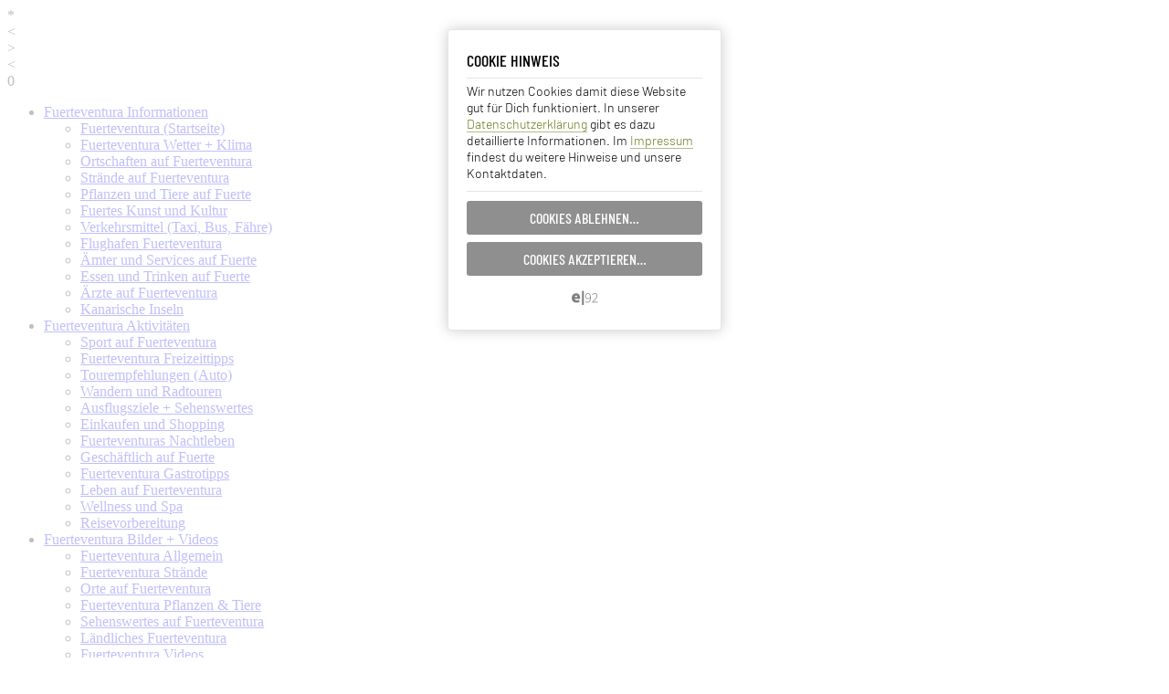

--- FILE ---
content_type: text/html; charset=UTF-8
request_url: https://fuerteinfo.net/fuerteventura/de/fuerteblog-lesen.html?u=1399-teneriffa-tierischer-nachwuchs-im--loro-parque
body_size: 6427
content:


<!DOCTYPE HTML>
<html lang="de">
<head>
<script src="https://fuerteinfo.net/e92.consentor/consentor.loader.js" type="text/javascript"></script>
<link rel="preload" as="script" href="https://fuerteinfo.net/framework.all/all.scripting/jquery.min.js">
<link rel="preload" as="script" href="https://fuerteinfo.net/framework.all/all.scripting/script-o-mat.js">
<link rel="preload" fetchpriority="high" as="image" href="https://fuerteinfo.net/frontend.graphics.main/headBackground--fuerteventura.jpg" type="image/jpeg">

<link rel="preload" fetchpriority="high" as="image" href="https://fuerteinfo.net/frontend.graphics.main/fuerteinfo-body-background.jpg" type="image/jpeg">
	
	<meta http-equiv="content-type" content="text/html;charset=utf-8">
	<meta http-equiv="X-UA-Compatible" content="IE=edge" >
	<title>Fuerteventura Blog › Teneriffa: Tierischer Nachwuchs im  Loro Parque</title>
	<link rel="alternate" hreflang="x-default" href="https://fuerteinfo.net/fuerteventura/de/fuerteblog-lesen.html?u=1399-teneriffa-tierischer-nachwuchs-im--loro-parque">
	
	<link rel="alternate" type="application/rss+xml" href="https://fuerteinfo.net/feed" title="Fuerteventura Blog - fuerteinfo.net RSS-Feed">
	<meta name="Page-topic" 		content="Reise, Travel, Fuerteventura">
	<meta name="revisit-after" 		content="7 days">
	<meta name="expires" 			content="NEVER">
	<meta name="author" 			content="fuerteinfo.net a. robers m. ludwig">
	<meta name="publisher" 			content="fuerteinfo.net a. robers m. ludwig">
	<meta name="copyright" 			content="2003 - 2026 by fuerteinfo.net/a. robers">
	<meta name="keywords" 			content="fuerteventura blog,fuerteventura news,fuerteventura infos, fuerteventura aktuell,fuerteventura reiseinformationen, teneriffa, loro parque, puerto de la cruz, nachwuchs">
	<meta name="description" 		content="Fuerteventura Blog, Artikel (#1399) über Fuerteventura. Thema: Teneriffa: Tierischer Nachwuchs im  Loro Parque">
	<!-- ALL THE SHORTCUT ICON STUFF -->
	<!-- STANDARD -->
	<link rel="shortcut icon" href="https://fuerteinfo.net/favicon.ico" TYPE="image/x-icon">
	<!-- IOS -->
	<link rel="apple-touch-icon" href="https://fuerteinfo.net/frontend.graphics.main/icons/fuerteinfo-logo--128.png">
	<link rel="apple-touch-icon" href="https://fuerteinfo.net/frontend.graphics.main/icons/fuerteinfo-logo--057.png" sizes="57x57">
	<link rel="apple-touch-icon" href="https://fuerteinfo.net/frontend.graphics.main/icons/fuerteinfo-logo--060.png" sizes="60x60">
	<link rel="apple-touch-icon" href="https://fuerteinfo.net/frontend.graphics.main/icons/fuerteinfo-logo--072.png" sizes="72x72">
	<link rel="apple-touch-icon" href="https://fuerteinfo.net/frontend.graphics.main/icons/fuerteinfo-logo--076.png" sizes="76x76">
	<link rel="apple-touch-icon" href="https://fuerteinfo.net/frontend.graphics.main/icons/fuerteinfo-logo--114.png" sizes="114x114">
	<link rel="apple-touch-icon" href="https://fuerteinfo.net/frontend.graphics.main/icons/fuerteinfo-logo--120.png" sizes="120x120">
	<link rel="apple-touch-icon" href="https://fuerteinfo.net/frontend.graphics.main/icons/fuerteinfo-logo--144.png" sizes="144x144">
	<link rel="apple-touch-icon" href="https://fuerteinfo.net/frontend.graphics.main/icons/fuerteinfo-logo--152.png" sizes="152x152">
	<link rel="apple-touch-icon" href="https://fuerteinfo.net/frontend.graphics.main/icons/fuerteinfo-logo--180.png" sizes="180x180">
	<meta name="apple-mobile-web-app-title" content="FUERTEINFO">
	<!-- ANDROID -->
	<link rel="icon" type="image/png" href="https://fuerteinfo.net/frontend.graphics.main/icons/fuerteinfo-logo--016.png" sizes="16x16">
	<link rel="icon" type="image/png" href="https://fuerteinfo.net/frontend.graphics.main/icons/fuerteinfo-logo--032.png" sizes="32x32">
	<link rel="icon" type="image/png" href="https://fuerteinfo.net/frontend.graphics.main/icons/fuerteinfo-logo--096.png" sizes="96x96">
	<link rel="icon" type="image/png" href="https://fuerteinfo.net/frontend.graphics.main/icons/fuerteinfo-logo--160.png" sizes="160x160">
	<link rel="icon" type="image/png" href="https://fuerteinfo.net/frontend.graphics.main/icons/fuerteinfo-logo--192.png" sizes="192x192">
	<link rel="icon" type="image/png" href="https://fuerteinfo.net/frontend.graphics.main/icons/fuerteinfo-logo--196.png" sizes="196x196">
	<meta name="application-name" content="FUERTEINFO">
	<!-- WINDOWS -->
	<meta name="msapplication-TileImage" content="https://fuerteinfo.net/frontend.graphics.main/icons/fuerteinfo-logo--144w.png">
	<meta name="msapplication-TileColor" content="#FFBE00">
	<meta name="msapplication-navbutton-color" content="#FFBE00">
	<meta name="msapplication-tooltip" content="FUERTEINFO">
	<meta name="msapplication-starturl" content="https://fuerteinfo.net/">
	<meta name="msapplication-square70x70logo" content="https://fuerteinfo.net/frontend.graphics.main/icons/fuerteinfo-logo--70.png">
	<meta name="msapplication-square144x144logo" content="https://fuerteinfo.net/frontend.graphics.main/icons/fuerteinfo-logo--144.png">
	<meta name="msapplication-square150x150logo" content="https://fuerteinfo.net/frontend.graphics.main/icons/fuerteinfo-logo--150.png">
	<meta name="msapplication-wide310x150logo" content="https://fuerteinfo.net/frontend.graphics.main/icons/fuerteinfo-logo--310150.png">
	<meta name="msapplication-square310x310logo" content="https://fuerteinfo.net/frontend.graphics.main/icons/fuerteinfo-logo--310.png">
	<!-- END OF BLOCK -->	 
	<meta property="og:url"         content="https://fuerteinfo.net/fuerteventura/de/fuerteblog-lesen.html?u=1399-teneriffa-tierischer-nachwuchs-im--loro-parque">
	<meta property="og:type"        content="website">
	<meta property="og:title"       content="Fuerteventura Blog › Teneriffa: Tierischer Nachwuchs im  Loro Parque">
	<meta property="og:description"	content="Fuerteventura Blog, Artikel (#1399) über Fuerteventura. Thema: Teneriffa: Tierischer Nachwuchs im  Loro Parque">
	<meta property="og:image"       content="https://fuerteinfo.net/frontend.graphics.main/fuerteinfo-logo--300.png">
 
	<meta name="robots" 			content="index, follow">
	<script type="text/javascript" src="https://fuerteinfo.net/framework.all/all.scripting/jquery.min.js"></script>
	<script type="text/javascript" src="https://fuerteinfo.net/framework.all/all.scripting/script-o-mat.js"></script>
	<link href='https://fuerteinfo.net/framework.all/all.styling/styles.css' rel='stylesheet' type='text/css' media="screen">
	<link href='https://fuerteinfo.net/framework.all/all.styling/styles-reactio.css' rel='stylesheet' type='text/css' media="screen">
	<meta name="viewport" 			content="width=device-width, initial-scale=1.0, minimum-scale=1, maximum-scale=5, user-scalable=yes">
	<script defer src="https://analytics.element92.de/script.js" data-website-id="5eaec123-07f4-4753-ac53-557b54aec802"></script>
</head>
<body>
<div id="lightOverlay"></div>
<div id="lightButtons">
	<div id="btnClose" onclick="pictureHIDE()" title="Bildansicht schließen…">*</div>
	<div id="btnWest" title="vorheriges Bild…" onClick="goWEST()">&lt;</div>
	<div id="btnEast" title="nächstes Bild…" onClick="goEAST()">&gt;</div>
</div>
	<div id="lightFullview" ></div>
<div id="fixedBack" class="fixedBack"></div>
<div id="container">
	<div id="header">
	<div id="headerLogo">
	</div>
</div>
			
	<div id="menu">
<div id="menuSlideButton">&lt;</div>
<div id="menuLogoCenter"></div>
<div id="menuSmartButton">0</div>



<div id="menuMenuMenu">
<ul class="menuMenu">
	<li id="main1" class="menuMenu"><a class="menu" id="mainInformationen" href="https://fuerteinfo.net/">Fuerteventura <span class="bigbef">Informationen</span></a>
		<ul class="menuSubmenu" id="sub1">
		<li class="menuSubmenu"><a class="submenu" id="fuerteventura" href="https://fuerteinfo.net/">Fuerteventura (Startseite)</a></li>
		<li class="menuSubmenu"><a class="submenu" id="fuerteventura-wetter-und-klima" href="https://fuerteinfo.net/fuerteventura/de/fuerteventura-wetter-und-klima.html">Fuerteventura Wetter + Klima</a></li>
		<li class="menuSubmenu"><a class="submenu" id="ortschaften-auf-fuerteventura" href="https://fuerteinfo.net/fuerteventura/de/ortschaften-auf-fuerteventura.html">Ortschaften auf Fuerteventura</a></li>
		<li class="menuSubmenu"><a class="submenu" id="straende-auf-fuerteventura" href="https://fuerteinfo.net/fuerteventura/de/straende-auf-fuerteventura.html">Strände auf Fuerteventura</a></li>
		<li class="menuSubmenu"><a class="submenu" id="pflanzen-und-tiere" href="https://fuerteinfo.net/fuerteventura/de/pflanzen-und-tiere.html">Pflanzen und Tiere auf Fuerte</a></li>
		<li class="menuSubmenu"><a class="submenu" id="kunst-und-kultur" href="https://fuerteinfo.net/fuerteventura/de/kunst-und-kultur.html">Fuertes Kunst und Kultur</a></li>
		<li class="menuSubmenu"><a class="submenu" id="verkehrsmittel" href="https://fuerteinfo.net/fuerteventura/de/verkehrsmittel.html">Verkehrsmittel (Taxi, Bus, Fähre)</a></li>
		<li class="menuSubmenu"><a class="submenu" id="flughafen-fuerteventura" href="https://fuerteinfo.net/fuerteventura/de/flughafen-fuerteventura.html">Flughafen Fuerteventura</a></li>
		<li class="menuSubmenu"><a class="submenu" id="aemter-services-auf-fuerte" href="https://fuerteinfo.net/fuerteventura/de/aemter-services-auf-fuerte.html">Ämter und Services auf Fuerte</a></li>
		<li class="menuSubmenu"><a class="submenu" id="essen-und-trinken.html" href="https://fuerteinfo.net/fuerteventura/de/essen-und-trinken.html">Essen und Trinken auf Fuerte</a></li>
		<li class="menuSubmenu"><a class="submenu" id="aerzte-auf-fuerteventura" href="https://fuerteinfo.net/fuerteventura/de/aerzte-auf-fuerteventura.html">Ärzte auf Fuerteventura</a></li>
		<li class="menuSubmenu"><a class="submenu" id="kanarische-inseln" href="https://fuerteinfo.net/fuerteventura/de/kanarische-inseln.html">Kanarische Inseln</a></li>
		</ul>
	</li>
	<li id="main2" class="menuMenu"><a class="menu" id="mainAktivitaeten" href="https://fuerteinfo.net/fuerteventura/de/sport-auf-fuerteventura.html">Fuerteventura <span class="bigbef">Aktivitäten</span></a>
		<ul class="menuSubmenu" id="sub2">
		<li class="menuSubmenu"><a class="submenu" id="sport-auf-fuerteventura" href="https://fuerteinfo.net/fuerteventura/de/sport-auf-fuerteventura.html">Sport auf Fuerteventura</a></li>
		<li class="menuSubmenu"><a class="submenu" id="freizeittipps" href="https://fuerteinfo.net/fuerteventura/de/freizeittipps.html">Fuerteventura Freizeittipps</a></li>
		<li class="menuSubmenu"><a class="submenu" id="tourempfehlungen" href="https://fuerteinfo.net/fuerteventura/de/tourempfehlungen.html">Tourempfehlungen (Auto)</a></li>
		<li class="menuSubmenu"><a class="submenu" id="wandern-und-radtouren" href="https://fuerteinfo.net/fuerteventura/de/wandern-und-radtouren.html">Wandern und Radtouren</a></li>
		<li class="menuSubmenu"><a class="submenu" id="sehenswertes-und-beruehmtes" href="https://fuerteinfo.net/fuerteventura/de/sehenswertes-und-beruehmtes.html">Ausflugsziele + Sehenswertes</a></li>
		<li class="menuSubmenu"><a class="submenu" id="einkaufen-und-shopping" href="https://fuerteinfo.net/fuerteventura/de/einkaufen-und-shopping.html">Einkaufen und Shopping</a></li>
		<li class="menuSubmenu"><a class="submenu" id="fuerteventuras-nachtleben" href="https://fuerteinfo.net/fuerteventura/de/fuerteventuras-nachtleben.html">Fuerteventuras Nachtleben</a></li>
		<li class="menuSubmenu"><a class="submenu" id="geschaeftlich-auf-fuerteventura" href="https://fuerteinfo.net/fuerteventura/de/geschaeftlich-auf-fuerteventura.html">Geschäftlich auf Fuerte</a></li>
		<li class="menuSubmenu"><a class="submenu" id="fuerteventura-insidertipps" href="https://fuerteinfo.net/fuerteventura/de/fuerteventura-insidertipps.html">Fuerteventura Gastrotipps</a></li>
		<li class="menuSubmenu"><a class="submenu" id="leben-auf-fuerteventura" href="https://fuerteinfo.net/fuerteventura/de/leben-auf-fuerteventura.html">Leben auf Fuerteventura</a></li>
		<li class="menuSubmenu"><a class="submenu" id="fuerteventura-wellness-spa-relaxen" href="https://fuerteinfo.net/fuerteventura/de/fuerteventura-wellness-spa-relaxen.html">Wellness und Spa</a></li>
		<li class="menuSubmenu"><a class="submenu" id="reisevorbereitung" href="https://fuerteinfo.net/fuerteventura/de/reisevorbereitung.html">Reisevorbereitung</a></li>
		</ul>
	</li>
	<li id="main3" class="menuMenu"><a class="menu" id="mainBilder" href="https://fuerteinfo.net/fuerteventura/de/fuerteventura-bilder.html">Fuerteventura <span class="bigbef">Bilder + Videos</span></a>
		<ul class="menuSubmenu" id="sub3">
		<li class="menuSubmenu"><a class="submenu" id="fuerteventura-bilder" href="https://fuerteinfo.net/fuerteventura/de/fuerteventura-bilder.html">Fuerteventura Allgemein</a></li>
		<li class="menuSubmenu"><a class="submenu" id="fuerteventura-bilder-straende" href="https://fuerteinfo.net/fuerteventura/de/fuerteventura-bilder-straende--playa-de-sotavento.html">Fuerteventura Strände</a></li>
		<li class="menuSubmenu"><a class="submenu" id="fuerteventura-bilder-orte" href="https://fuerteinfo.net/fuerteventura/de/fuerteventura-bilder-orte--caleta-de-fuste.html">Orte auf Fuerteventura</a></li>
		<li class="menuSubmenu"><a class="submenu" id="fuerteventura-bilder-pflanzen-und-tiere" href="https://fuerteinfo.net/fuerteventura/de/fuerteventura-bilder-pflanzen-und-tiere--fuerteventura-pflanzen.html">Fuerteventura Pflanzen & Tiere</a></li>
		<li class="menuSubmenu"><a class="submenu" id="fuerteventura-bilder-sehenswertes" href="https://fuerteinfo.net/fuerteventura/de/fuerteventura-bilder-sehenswertes--punta-de-jandia.html">Sehenswertes auf Fuerteventura</a></li>
		<li class="menuSubmenu"><a class="submenu hassub" id="fuerteventura-bilder-laendlich" href="https://fuerteinfo.net/fuerteventura/de/fuerteventura-bilder-laendlich--casa-isaitas-pajara.html">Ländliches Fuerteventura</a></li>
		<li class="menuSubmenu"><a class="submenu" id="fuerteventura-bilder-videos" href="https://fuerteinfo.net/fuerteventura/de/fuerteventura-bilder-videos.html">Fuerteventura Videos</a></li>
		</ul>
	</li>
	<li id="main4" class="menuMenu"><a class="menu" id="mainNews" href="https://fuerteinfo.net/fuerteventura/de/fuerteblog-lesen.html">Fuerteventura <span class="bigbef">News + Termine</span></a>
	<!--<ul class="menuSubmenu" id="sub4">
	<li class="menuSubmenu"><a class="submenu" id="fuerteblog-lesen" href="https://fuerteinfo.net/fuerteventura/de/fuerteblog-lesen.html">Fuerteventura Blog (Übersicht)</a></li>
	<li class="menuSubmenu"><a class="submenu" href="https://fuerteinfo.net/fuerteventura/de/fuerteblog-lesen.html?s=">Thema › Fuerteventura</a></li>
	<li class="menuSubmenu"><a class="submenu" href="https://fuerteinfo.net/fuerteventura/de/fuerteblog-lesen.html">Thema › Fuerteventura Events</a></li>
	<li class="menuSubmenu"><a class="submenu" href="https://fuerteinfo.net/fuerteventura/de/fuerteblog-lesen.html">Thema › Kanaren</a></li>
	<li class="menuSubmenu"><a class="submenu" href="https://fuerteinfo.net/fuerteventura/de/fuerteblog-lesen.html">Thema › Reiseangebote</a></li>
	</ul>--></li>
	<li id="main5" class="menuMenu"><a class="menu" id="mainHotels" href="https://fuerteinfo.net/fuerteventura/de/hotels-fuerteventura.html">Fuerteventura <span class="bigbef">Hotels + Reisen</span></a>
	<ul class="menuSubmenu" id="sub5">
		<li class="menuSubmenu"><a class="submenu" id="hotels-fuerteventura" href="https://fuerteinfo.net/fuerteventura/de/hotels-fuerteventura.html">Hotels auf Fuerteventura</a></li>
		<li class="menuSubmenu"><a class="submenu" id="landhotels" href="https://fuerteinfo.net/fuerteventura/de/landhotels.html">Landhotels - Die Casa Rurals</a></li>
		<li class="menuSubmenu"><a class="submenu" id="mietwagen-fuerteventura" href="https://fuerteinfo.net/fuerteventura/de/mietwagen-fuerteventura.html">Fuerteventura Mietwagen</a></li>
		</ul>
	</li>
	<li id="main6" class="menuMenu"><a class="menu" id="mainDownloads" href="https://fuerteinfo.net/fuerteventura/de/fuerteinfo-download-zone.html">fuerteventura <span class="bigbef">downloads</span></a>
		<ul class="menuSubmenu" id="sub6">
		<li class="menuSubmenu"><a class="submenu" href="https://fuerteinfo.net/fuerteventura/de/fuerteinfo-download-zone.html">fuerteinfo download zone</a></li>
		<li class="menuSubmenu"><a class="submenu" href="https://fuerteinfo.net/fuerteventura/de/fuerteinfo-linkpartner.html">Fuerteventura Links</a></li>
		<li class="menuSubmenu"><a class="submenu" href="https://fuerteinfo.net/fuerteventura/de/fuerteinfo-download-zone--fuerteinfo-pdfs-auch-zum-mitnehmen--stadtplaene.html">Fuerteventura Stadtpläne</a></li>
		</ul>
	</li>
	<li id="main7" class="menuMenu"><a class="menu" id="mainAbout" href="https://fuerteinfo.net/fuerteventura/de/fuerteinfo-allgemein.html"> mehr über <span class="bigbef">fuerteinfo.net</span></a>
	<ul class="menuSubmenu" id="sub7">
	<li class="menuSubmenu"><a class="submenu"  href="https://fuerteinfo.net/fuerteventura/de/fuerteinfo-allgemein--kontakt.html">Kontakt aufnehmen</a></li>
	<li class="menuSubmenu"><a class="submenu"  href="https://fuerteinfo.net/fuerteventura/de/fuerteinfo-allgemein--werbung.html">Auf fuerteinfo.net werben</a></li>
	<li class="menuSubmenu"><a class="submenu" href="https://fuerteinfo.net/fuerteventura/de/fuerteinfo-allgemein--impressum.html">Impressum</a></li>
	<li class="menuSubmenu"><a class="submenu" href="https://fuerteinfo.net/fuerteventura/de/fuerteinfo-allgemein--datenschutz.html">Datenschutzerklärung</a></li>
	<li class="menuSubmenu"><a class="submenu" href="https://fuerteinfo.net/fuerteventura/de/fuerteinfo-allgemein--sitemap.html">Seitenübersicht/Sitemap</a></li>
		
	</ul></li>
</ul>
</div>
<div id="menuLogo"></div>
</div>	<!--
	**
	THE MAIN CONTENT CONTAINER 
	**
	-->
	<div id="content">
	<!--
	**
	THE LEFT SIDEBAR CONTAINER 
	**
	-->
	<div id="sidemenu">
		<!--
		**
		THE SUBMENU OF CHAPTER 
		**
		-->
		<div id="submenuLeftSidebar" class="sidemenuLeftInner">
		<p class="remark">Kapitel in diesem Thema:</p>
		<div class="submenu">

	<div class="linkSubSpace">
	<p><a id="intro" href="https://fuerteinfo.net/fuerteventura/de/fuerteblog-lesen.html" title="Fuerteventura Blog von fuerteinfo.net">Fuerteventura Blog</a></p><p class="description">Hier lesen Sie alle Artikel aus allen Themenbereichen unseres Fuerteventura Blogs der Reihe nach.</p></div>
	<div class="linkSubSpace">
	<p class="description">Wählen Sie einen Themenbereich aus, um nur die Artikel des jeweiligen Themas zu lesen:</p></div>

<div class='linkSubSpace'><p><a id='blogcat-1' href='https://fuerteinfo.net/fuerteventura/de/fuerteblog-lesen.html?c=1'>fuerteinfo intern</a></p><p class='description'> Mitteilungen, Ankündigungen und Aktuelles zu fuerteinfo.net unserem Urlaubsportal für Fuerteventura, Allgemeine Informationen</p></div><div class='linkSubSpace'><p><a id='blogcat-3' href='https://fuerteinfo.net/fuerteventura/de/fuerteblog-lesen.html?c=3'>fuerteventura</a></p><p class='description'> Nachrichten, Aktuelles und Meldungen aus und über Fuerteventura. Ein Stück Sahara im Atlantik.</p></div><div class='linkSubSpace'><p><a id='blogcat-4' href='https://fuerteinfo.net/fuerteventura/de/fuerteblog-lesen.html?c=4'>kanaren</a></p><p class='description'> Informationen, Nachrichten und Meldungen über die anderen Kanarischen Inseln Teneriffa, Gran Canaria, Lanzarote, El Hierro, La Gomera, La Palma.</p></div><div class='linkSubSpace'><p><a id='blogcat-6' href='https://fuerteinfo.net/fuerteventura/de/fuerteblog-lesen.html?c=6'>fuerteventura events</a></p><p class='description'> Veranstaltungen und Ereignisse auf der Kanareninsel Fuerteventura</p></div><div class='linkSubSpace'><p><a id='blogcat-7' href='https://fuerteinfo.net/fuerteventura/de/fuerteblog-lesen.html?c=7'>fuerteventura reisen</a></p><p class='description'> Reisen nach Fuerteventura, Pauschalangebote, Informationen</p></div><div class='linkSubSpace'><p><a id='blogcat-8' href='https://fuerteinfo.net/fuerteventura/de/fuerteblog-lesen.html?c=8'>spanien</a></p><p class='description'> Nachrichten, Meldungen und Beiträgen die Spanien betreffen. Ohne Kanaren und Fuerteventura.</p></div>	<div class="linkSubSpace">
	
	<p><a href="https://fuerteinfo.net/feed" title="Fuerteventura Blog als RSS-Feed">RSS-Feed abonnieren</a></p>
	<p class="description">Abonnieren Sie unseren Fuerteventura Blog RSS-Feed (kostenlos).</p></div>
	
	</div>		</div>
		<!--
		**
		THE STANDARDS FOR SUBMENU LEFT 
		**
		-->
		<div id="standardsLeftSidebar" class="sidemenuLeftInner">
		<div class="linkSubSpace">
<img src="https://fuerteinfo.net/frontend.graphics.main/picto-downloadzone.png" alt="fuerteventura karten und pläne zum download"  width="75" height="69">
<p><a href="https://fuerteinfo.net/fuerteventura/de/fuerteinfo-download-zone.html">fuerteinfo downloads</a></p>
<p class="description">Nützliche Downloads für den Fuerteventura Urlaub:</p>

<p class="description"><a href="https://fuerteinfo.net/fuerteventura/de/fuerteinfo-download-zone--fuerteinfo-pdfs-auch-zum-mitnehmen--stadtplaene.html">Stadtpläne</a><br>
<a href="https://fuerteinfo.net/fuerteventura/de/fuerteinfo-download-zone--fuerteinfo-pdfs-auch-zum-mitnehmen.html">Inselkarte, Strassenkarte</a><br>
<a href="https://fuerteinfo.net/fuerteventura/de/fuerteinfo-download-zone--fuerteinfo-pdfs-auch-zum-mitnehmen.html" rel="nofollow">Reisecheckliste</a><br>
<!--<a href="https://fuerteinfo.net/fuerteventura/de/fuerteinfo-download-zone--fuerteinfo-jahresplaner.html">Ferien- &amp; Urlaubsplaner</a><br>-->
<a href="https://fuerteinfo.net/fuerteventura/de/fuerteinfo-download-zone--fuerteinfo-pdfs-auch-zum-mitnehmen.html" rel="nofollow">Restaurantübersetzer</a><br>
<a href="https://fuerteinfo.net/fuerteventura/de/fuerteinfo-download-zone--fuerteinfo-pdfs-auch-zum-mitnehmen.html">Die schönsten Strände…</a><!--<br>
<a href="https://fuerteinfo.net/fuerteventura/de/fuerteinfo-download-zone--fuerteinfo-jahresplaner.html">PDF: Jahresplaner 2020…</a>--></p>
</div>
<div class="linkSubSpace">
<p><a href="https://fuerteinfo.net/fuerteventura/de/fuerteinfo-allgemein.html">fuerteinfo.net</a></p>
	<p class="description">Über fuerteinfo.net, Kontakt und Sonstiges:</p>
	<p class="description">
		<a href="https://fuerteinfo.net/fuerteventura/de/fuerteinfo-allgemein--sitemap.html">Seitenübersicht (Sitemap)</a><br>
		<a rel="nofollow" href="https://fuerteinfo.net/fuerteventura/de/fuerteinfo-allgemein--kontakt.html">Kontakt, Anschrift</a><br>
		<a rel="nofollow" href="https://fuerteinfo.net/fuerteventura/de/fuerteinfo-allgemein--impressum.html">Impressum, Hinweise</a><br>
		<a rel="nofollow" href="https://fuerteinfo.net/fuerteventura/de/fuerteinfo-allgemein--datenschutz.html">Datenschutzerklärung</a>
	</p>
</div>


<div class="linkSubSpace">
<p class="description"><a rel="nofollow" target="_blank" href="https://ec.europa.eu/transport/modes/air/safety/air-ban_de">Schwarze Liste für Airlines</a></p>
</div>
		</div>
		<!--
		**
		THE WLFM LINKS FOR SUBMENU LEFT 
		**
		-->
		<div id="standardsLeftSidebarWLFM" class="sidemenuLeftInner">
		<div class="linkSubSpace">
<p class="description">Unsere Partnerseiten:</p>
<p class="description"><a rel="nofollow" href="http://fuerteventura-urlaubsportal.de" title="fuerteventura urlaubsportal" target="_blank">Fuerteventura Urlaubsportal</a><br><a rel="nofollow" href="http://fuertecars.de" title="fuerteventura mietwagen angebote" target="_blank">Mietwagen Fuerteventura</a><br><a rel="nofollow" href="https://rom-info.de" title="informationen über rom" target="_blank">Rom Infos</a><br><a rel="nofollow" href="https://fuerteventura-fotos.de" title="Bilder/Fotos von der Kanareninsel Fuerteventura" target="_blank">Fuerteventura Fotos</a></p>
</div>




<div class="linkSubSpace">
<p class="description">Externe Linkempfehlung:</p>
<p class="description"><a  target="_blank" href="http://www.last-minute-flughafen.com">Billigreisen</a><br>
<br style="clear:both;">

<p class="description">Unser <strong>Fuerteventura Blog</strong> ist auch bei folgenden Blog-, RSS- und Feed-Verzeichnissen zu finden:</p>
<p class="description"><a href="http://www.bloggerei.de/rubrik_7_Reiseblogs" title="Blog-Verzeichnis" style="border-width:0px;" target="_blank"><img style="width:80px;height:15px;" src="https://www.bloggerei.de/bgpublicon.jpg" width="80" height="15" border="0" alt="Blogverzeichnis - Blog Verzeichnis bloggerei.de"></a><br><a href="http://www.bloggeramt.de/blogverzeichnis/8948/fuerteventura-blog.html" title="BloggerAmt - Fuerteventura Blog" style="border-width:0px;" target="_blank"><img style="width:80px;height:15px;border:0px;" src="https://www.bloggeramt.de/images/blog_button9.gif" border="0" alt="Bloggeramt.de"></a><br><A HREF="http://www.rss-nachrichten.de" TITLE="RSS Verzeichnis" TARGET="_blank" style="border-width:0px;"><IMG style="width:80px;height:15px;border:0px;" SRC="https://www.rss-nachrichten.de/img/rss-nachrichten-de.gif" ALT="RSS Verzeichnis" ></A></p>
</p>
</div>
		</div>
	</div>
	<!--
	**
	END OF THE LEFT SIDEBAR CONTAINER 
	**
	-->
	<!--
	**
	THE CENTER CONTENT CONTAINER 
	**
	-->	
	<div id="contentInner">


			<div id="adbox_1"></div>
		<div id="mainContent">
					
			<h1 class='reactio'>Teneriffa: Tierischer Nachwuchs im  Loro Parque</h1>
			<hr class="reactioDividerDouble">
			<p class="reactio __tagline"><span class="reactioDay">08</span>›<span class="reactioMonth">11</span>›<span class="reactioYear">2010</span> <span class="reactioAuthorShort">Andrea Robers</span><a class="reactioCategory" href="blog.html?c=4" title="Zeigt alle Beiträge der Kategorie: KANAREN">kanaren</a></p>
			<hr class="reactioDivider">
			Der Loro Parque in <strong>Puerto de la Cruz</strong> auf <strong>Teneriffa</strong> erfreut sich in letzter Zeit über immer mehr tierischen Nachwuchs. Im beliebten und international bekannten Loro Parque haben Robben, ein Orcaweibchen und die Faultiere Nachwuchs bekommen. Die Faultiere haben zudem für eine kleine Sensation gesorgt. Das Faultier-Paar Bimba und Blanca haben, weltweit zum ersten Mal in einem Zoo, Zwillinge bekommen. Sie sollen einmal auf die Namen Chuca und Luca hören. Jüngst gab nun der Park die Geburt eines Jaguarbabys bekannt. Herzlichen Glückwunsch von unserer Seite zu den ganzen tierischen Babies!</p><p class="reactio">Weitere Infos unter <a rel='nofollow' target='_blank' href='http://www.loroparque.com/de'>Loro Parque</a> oder bei uns auf <a href='http://fuerteinfo.net/?kanarische-inseln--teneriffa--freizeitgestaltung.html'>Teneriffa - Freizeitgestaltung</a>.		<hr class="reactioDivider">
					<span class="reactioTag">#teneriffa</span>
						<span class="reactioTag"># loro parque</span>
						<span class="reactioTag"># puerto de la cruz</span>
						<span class="reactioTag"># nachwuchs</span>
			<hr class="reactioDividerDouble">
<p class="reactioAhead"><a class="reactioButton" href="">‹ zurück</a></p>		</div>	
		<div id="adbox_2"></div>

	</div>
	<!--
	#
	END OF THE CENTER CONTENT CONTAINER 
	#
	-->
	<!--
	#
	THE RIGHT SIDEBAR CONTAINER 
	#
	-->
	<div id="sidebar">
		<div id="adbox_3"></div>
		<div id="sidebarWeather" class="_module">

<p class="headline">Aktuelles Fuerteventura Wetter</p>
<p class="regular"><strong>Wetterdaten für Puerto del Rosario:</strong></p>
<p class="copy"><strong>Copyright © by Open Weather Map</strong></p><br class="breaker">
<img src="https://fuerteinfo.net/frontend.graphics.main/icons.weather/wettericon-01n.png" alt="aktuelles wetter auf fuerteventura" class="weather" width="87" height="80" onclick="javascript:window.location.href=window.location.href;" title="Wetterdaten aktualisieren…">		
<p class="temperature">17 &deg;C</p>
<br class="breaker">
<p class="outdent">Bewölkung:<br>Luftfeuchtigkeit:<br>Luftdruck:<br>Windtempo:<br>Windrichtung:</p>
<p class="indent">0 %<br>72 % (relativ)<br>1024 mBar<br>5.14 m/s<br> NNW</p>
<br class="breaker">
<p class="outdent">Sonnenaufgang:<br>Sonnenuntergang:</p>
<p class="indent">07:43 Uhr<br>18:33 Uhr</p>
<br class="breaker">
<p class="outdent">aktualisiert vor ca:</p>
<p class="indent">7 Minuten</p>
<br class="breaker">
<p class="regular">Mehr über das <a href="https://fuerteinfo.net/fuerteventura/de/fuerteventura-wetter-und-klima.html">Wetter auf Fuerteventura</a>…</p>
<br class="breaker">
</div><div id="sidebarShout" class="_module">
	<p class="headline">Fuerteventura Bild des Tages</p>

<img class="_pod" src="https://fuerteinfo.net/graphics.daily/fuerteventura-bild-des-tages--31.jpg">
<p class="regular">Mehr <a href="https://fuerteinfo.net/fuerteventura/de/fuerteventura-bilder.html">Fuerteventura Bilder</a> gibt es in den Bildergalerien.</p>
	<br class="breaker">
</div>		<div id="adbox_4"></div>
		<div id="sidebarUpdates" class="_module">
<p class="headline">Updates + Neue Inhalte</p><br style="clear: both;">


<p class="outdent __smaller"><strong>UPDATED:</strong></p>
<p class='indent __wider'><a href='https://fuerteinfo.net/fuerteventura/de/fuerteinfo-allgemein--impressum.html'>Impressum…</a></p><p class='indent __wider'><a href='https://fuerteinfo.net/fuerteventura/de/sport-auf-fuerteventura--segeln--liste.html'>Segelschulen Fuerteventura…</a></p><p class='indent __wider'><a href='https://fuerteinfo.net/fuerteventura/de/fuerteventura.html'>Fuerteventura. Eine Kanareninsel.…</a></p><p class='indent __wider'><a href='https://fuerteinfo.net/fuerteventura/de/verkehrsmittel--oeffentlicher-nahverkehr--liste.html'>Busfahrpläne der Busgesellschaft Tiadhe…</a></p><p class='indent __wider'><a href='https://fuerteinfo.net/fuerteventura/de/fuerteinfo-allgemein--kontakt.html'>Kontaktmöglichkeiten…</a></p><p class='indent __wider'><a href='https://fuerteinfo.net/fuerteventura/de/wandern-und-radtouren.html'>Wandern und Radtouren auf Fuerteventura.…</a></p><br class="breaker">
</div>
		<!--<div id="adbox_5"></div>-->
	</div>
	<!--
	#
	END OF THE RIGHT SIDEBAR CONTAINER 
	#
	-->	
</div>
	<div id="footer">
	<p class="tagline">Copyright © 2003 - 2026 by fuerteinfo.net<br>fuerteinfo.net ist ein Projekt der element92 UG (haftungsbeschränkt)</p>
	<img src="https://fuerteinfo.net/frontend.graphics.main/element92-logo-foot.png" alt="" />
</div>
</div>

</body>
</html>


        

--- FILE ---
content_type: text/html; charset=UTF-8
request_url: https://fuerteinfo.net/e92.consentor/consentor.part2.inc.php
body_size: -62
content:
<div id="consentorUnder"></div>
<div id="consentorOuter">
	<div id="consentor">
		<div id="consentorFront">
			<p id="conHead" class="conHead"></p>
			<p id="conText" class="conFloat _breaked"></p>
			<div id="consentorCookieButtons">
			<p id="doDenyAll" class="conButton" title="Klickst Du hier, werden alle Cookies (ausser den essentiellen) abgelehnt.">Cookies ablehnen…</p>
		<!--	<p id="goEssentials" class="conButton" title="Hier klicken um die notwendigen Cookies zuzulassen.">Nur notwendige Cookies…</p>
			<p id="doSettings" class="conButton" title="Klicke hier, um im Detail festzulegen, welche Cookies du genehmigen möchtest.">Cookies auswählen…</p>-->
			<p id="goAhead" class="conButton" title="Wenn Du hier klickst, werden alle Cookies genehmigt.">Cookies akzeptieren…</p>
			</div>
			<div id="consentorCookieWarningButton" style="display: none;">
				<p id="goAheadWithoutCookies" class="conButton" title="Wenn Du hier klickst, werden keine Cookies gesetzt.">OK, verstanden…</p>
			</div>
		</div>
		<div id="consentorBack">
			<p id="conBackHead" class="conHead"></p>
			<div id="consentorCookieShow">
			</div>
			<p id="storeSettings" class="conButton">Einstellungen speichern…</p>
			<p id="goBack" class="conButton">abbrechen…</p>
		</div>
	</div>
</div>

--- FILE ---
content_type: text/css
request_url: https://fuerteinfo.net/e92.consentor/consentor.styles.main.css
body_size: 1583
content:
@font-face 
{
  font-family: 'Barlow';
  font-style: normal;
  font-weight: 300;
  src: url('consentor.typo/barlow-v1-latin-300.woff2') format('woff2'),
       url('consentor.typo/barlow-v1-latin-300.woff') format('woff');
}
@font-face 
{
  font-family: 'Barlow Condensed';
  font-style: normal;
  font-weight: 500;
  src: url('consentor.typo/barlow-condensed-v1-latin-500.woff2') format('woff2'),
       url('consentor.typo/barlow-condensed-v1-latin-500.woff') format('woff');
}
/*
**  -- CSS STANDARD SETTINGS
*/
:root 
{
	--t-t: 				0.5s;
	--f-master:		300 18px/150% 'Barlow';
	--f-f-head: 		'Barlow Condensed';
	--f-s-reg:		100%;
	--f-s-sml:		88.88888888889%;
	--f-s-tny:		77.77777777778%;
}
*, *:before, *:after
{
	-moz-box-sizing: border-box;
	-webkit-box-sizing: border-box;
	box-sizing: border-box;
}
html 
{ 
	-webkit-font-smoothing:antialiased;
	-moz-osx-font-smoothing: grayscale;
	text-rendering: geometricPrecision;
	-webkit-text-size-adjust: 100%;
}
/*
** -- CONSENTOR BOXMODEL 
*/
div#consentorUnder
{
	 position: fixed;
	 z-index: 99999998;
	 top: 0;
	 left: 0;
	 background-color: var(--c-underlay);
	 /*background-color: silver;*/
	 width: 100vw;
	 min-height: 100vh;
	 display: none;
	 justify-content: center;
	 align-items: center;
	 flex-wrap: wrap;
	 flex-direction: column;
	 color: var(--c-nag);
	 line-height: 100%;
}
div#consentorUnder p.__head,
div#consentorUnder p.__flow
{
	font-size: 250%;
	line-height: 130%;
	font-family: var(--f-f-head);
	max-width: 80vw;
	text-align: center;
	font-weight: 500;
}
div#consentorUnder p.__flow
{
	font-size: 133.33333333334%;
}
div#timemachine
{
	display: block;
	width: 192px;
	height: 24px;
	background-color: var(--c-nag-tm);
	box-shadow: 0px 0px 8px inset var(--c-nag-tm);
	border-radius: 12px;
	overflow: hidden;
}
div#timemachineInner
{
	width: 0%;
	background-color: var(--c-nag-tmi);
	height: 100%;
	animation-name: coffeebreak;
	animation-iteration-count: 1;
	animation-timing-function: linear;
}
div#consentorOuter
{
	perspective: 2500px;
	position: fixed;
	z-index: 99999999;
	top: 32px;
	left: calc(50vw - 150px);
	width: 300px;
	font: var(--f-master);
	display: none;
	background-color:  rgba(255,0,0,.3);
}
div#consentor
{
	width: 100%;
	background-color: transparent;
	transition-property: transform,opacity;
	transition-duration:  var(--t-t);
	transform-style: preserve-3d;
}
#consentorFront, #consentorBack 
{
	border: 1px solid var(--c-main-two-lightest);
  position: absolute;
  left: 0;
  top: 0;
  width: 300px;
	transform: rotateX(0deg) ;
	backface-visibility: hidden;
  padding: 20px;
  box-shadow: 0px 0px 15px var(--c-shadow);
	max-height: calc(100vh - 64px);
	overflow-y: scroll;
	border-radius: 4px;
}
#consentorFront 
{
  background-color:var(--c-main-one);
}
#consentorBack
{
	background-color:var(--c-main-one);
  transform: rotateY(180deg);
}
.consentorCookie
{
	border-bottom: 1px solid var(--c-main-two-lightest);
	padding-bottom: 5px;
	margin-bottom: 10px;
}
div#consentor._turned
{
  transform: rotateY(180deg);
}
div#consentor._vanished
{
  transform:  rotateY(.25turn);
}
div#consentor p.conButton
{
	font-size:var(--f-s-sml) !important;
	font-family:var(--f-f-head);
	font-weight: 500;
	padding: 5px 10px;
	text-decoration: none;
	color: var(--c-main-one) !important;
	border-radius: 3px !important;
	margin: 0px 0px 8px 0;
	transition-property: background-color;
	transition-duration: var(--t-t);
	border-bottom-width: 0px !important;
	text-align: center;
	display: inline-block;
	width: 100%;
	cursor: pointer;
	text-transform: uppercase;
	background-color: var(--c-main-two-medium);
	-webkit-user-select: none;
	-webkit-touch-callout: none;
}
div#consentor p.conButton:last-of-type
{
	margin-bottom: 0px !important;
}
div#consentor p.conButton:hover, div#consentor p.conButton.__hoverEffect
{
	color: var(--c-main-one);
	background-color: var(--c-active);
}
/*
** -- CONSENTOR TYPOGRAPHY
*/
div#consentor p.conHead
{
	border-bottom: 1px solid var(--c-main-two-lightest);
	margin: 0px 0px 5px 0px;
	padding: 0px 0px 5px 0px;
	font-size: var(--f-s-reg);
	color: var(--c-main-two);
	font-family:var(--f-f-head);
	text-transform: uppercase;
	font-weight: 500;
	width: 100%;
}
div#consentor p.conFloat
{
	margin: 0px 0px 10px 0px;
	padding: 0px;
	font-size: var(--f-s-tny);
	letter-spacing: 0;
	color: var(--c-main-two);
	line-height: 133%;
	-webkit-hyphens: auto;
	-moz-hyphens: auto;
	hyphens: auto;
	word-break: break-word;
	overflow-wrap: break-word;
	width: 100%;
}
div#consentor p.conFloat a, div#consentor p.conDesc a
{
	border-bottom: 1px solid  var(--c-a-lgt);
	color: var(--c-a-drk);
	text-decoration: none;
	transition-property: border-bottom,color;
	transition-duration:  var(--t-t);
}
div#consentor p.conFloat a:hover, div#consentor p.conDesc a:hover
{
	border-bottom: 1px solid  var(--c-a-lgt);
	color: var(--c-a-lgt);
	text-decoration: none;
}
div#consentor p.conLine
{
	margin: 0px;
	padding: 0px;
	font-size: var(--f-s-sml);
	letter-spacing: 0;
	color: var(--c-main-two);
	height: 30px;
	line-height: 30px;
	align-items: center;
	font-family:var(--f-f-head);
	font-weight: 500;
	width: 100%;
}
div#consentor p.conDesc
{
	margin: 10px 0px 10px 0px;
	padding: 0;
	font-size: var(--f-s-tny);
	line-height: 120%;
	text-align: left;
	color: var(--c-main-two);
	display: none;
	-webkit-hyphens: auto ;
	-moz-hyphens: auto ;
	hyphens: auto ;
	word-break: break-word;
	overflow-wrap: break-word;
	width: 100%;
}
div#consentor ._breaked
{
	border-bottom: 1px solid var(--c-main-two-lightest);
	padding-bottom: 10px !important;
}
div#consentor ._help
{
	width: 24px;
	height: 24px;
	margin: 4px 0px 3px 3px;
	background-color: var(--c-main-two);
	border-radius: 3px;
	display: inline-block;
	text-align: center;
	color: var(--c-main-one);
	line-height: 24px;
	transition-property: transform,background-color;
	transition-duration: var(--t-t);
	float: right;
	font-family: var(--f-f-head);
	font-size: var(--f-s-reg);
}
div#consentor ._help::before
{
		content: "?";
}
div#consentor ._help:hover
{
	background-color: var(--c-active);
	cursor: pointer;
}
div#consentor ._switch
{
	float: right;
	display: flex;
	height: 24px;
	width: 32px;
	background-color: var(--c-disabled);
	color: var(--c-main-one);
	justify-content: flex-start;
	align-items: center;
	border-radius: 3px;
	padding: 0px 4px;
	cursor: pointer;
	transition-property: background-color,border-color,color;
	transition-duration:  var(--t-t);
	margin: 4px 3px 3px 12px;
}
div#consentor .__opened
{
	transform: rotateZ(90deg);
}
div#consentor ._knob
{
	width: 10px;
	height: 18px;
	background-color:var(--c-main-one);
	border-radius: 3px;
	line-height: 20px;
}
div#consentor .__active
{
	background-color:var(--c-active);
	justify-content: flex-end;
}
div#consentor .__disabled,div#consentor .__disabled:hover
{
	cursor: default;
	opacity:  0.5;
}
div#consentor img._consentorlogo
{
	height: 16px;
	margin-left: calc(50% - 15px);
	margin-top: 16px;
}
/*
** -- ANIMATE THE PROGRESS BAR (NAG SCREEN)
*/
@keyframes coffeebreak
{
	0% 
	{
		width: 0%;
	}
	100% 
	{
		width: 100%;
	}
}
/*
** -- SMARTPHONE IN LANDSCAPE :|
*/
@media only screen
and (orientation: landscape)
and (max-height:480px)
{
	div#consentorOuter
	{
		left: 5vw;
		width: 90vw;
		top: 16px;
	}
	#consentorFront, #consentorBack 
	{
	  width: 100%;
	  height: auto;
		min-height: 288px;
		overflow-y: scroll;
	}
	div#consentor p.conButton
	{
		width: 49%;
	}
	div#consentorFront p.conButton:nth-of-type(even)
	{
		margin-left:1%;
		margin-right: 0px;
	}
	div#consentorBack p.conButton:nth-of-type(even)
	{
		margin-left:0px;
		margin-right: 1%;
	}
	div#consentorFront p.conButton:nth-of-type(odd),
	div#consentorBack p.conButton:nth-of-type(odd)
	{
		margin-left:0px;
		margin-right: 0px;
	}
}

--- FILE ---
content_type: application/javascript
request_url: https://fuerteinfo.net/e92.consentor/consentor.cookies/cookie.2.js
body_size: -447
content:
var cookieCookie 
	= "advertising";
var cookieName 
	= "Advertising Cookies";
var cookieHelp 
	= "Advertising Cookies werden benötigt, um Werbung unserer Partner einzublenden, die von deren Server geladen werden. Dadurch ermöglichst du uns Werbeeinnahmen und Provisionen zu erhalten.";
var cookieIsEssential 
	= "1";

--- FILE ---
content_type: application/javascript
request_url: https://fuerteinfo.net/e92.consentor/consentor.cookies/consentor.setup.js
body_size: 167
content:
var cookieUriImprint
	= 'impressum.html';
var cookieUriGdpr
	= 'datenschutzerklaerung.html';
var cookieUriTransparency
	= 'transparenz.html';
var cookieHeadName 
	= "Cookie Hinweis";
var cookieHeadText 
	= 'Wir nutzen Cookies damit diese Website gut für Dich funktioniert. In unserer <a href="'+cookieUriGdpr+'">Datenschutzerklärung</a> gibt es dazu detaillierte Informationen. Im <a href="'+cookieUriImprint+'">Impressum</a> findest du weitere Hinweise und unsere Kontaktdaten.';
var cookieHeadTextWarning
	= 'Sorry, so wird das nicht funktionieren. Du verbietest das Setzen von Cookies in deinen Browser-Einstellungen. Dies wird dazu führen, dass dieser Dialog immer wieder erscheint.</p><p>Interessant sind für dich vielleicht auch unsere <a href="'+cookieUriGdpr+'">Datenschutzerklärung</a> und unser <a href="'+cookieUriImprint+'">Impressum</a>.';
/*
** -- CONSENTOR NAG SCREEN SETUP
*/
var cookieNagTime						
	= 0;
var cookieNagHead						
	= 'Schade, schade. Aber OK!';
var cookieNagText						
	= 'Es geht in wenigen Sekunden weiter!<br>Wir sind nur mal kurz einen Kaffee trinken und gleich wieder da…';
var cookieNamePrefix					
	= 'fuerteinfoCookieSet_';
/*
** -- PATH AND FILE NAMES OF ADD ONS
*/
var addOnFilesDirectory
	= 'framework.all/';
var analyzeCodeFile
	= addOnFilesDirectory+'all.analyze.inc.php';
var advertisingCodeFile
	= addOnFilesDirectory+'all.advertise.inc.php';
/*
** -- PREFIX AND FILE NAMES OF/FOR ADBOX
*/
var adBlockIdPrefix
	= "adbox_";
var adFileNamePrefix
	= "all.advertising/all.adcode_";
var	adFileNameNoTrackPrefix
	= "all.advertising/all.adcode.notracking_";
var adFileNameSuffix
	= ".inc.php";
/*
** -- FUERTECARS SPECIAL FORCES
*/
var adMasterBlockHide
	= false;
var adMasterBlockName
	= 'advertisingBoxBottom';

--- FILE ---
content_type: application/javascript
request_url: https://fuerteinfo.net/e92.consentor/consentor.loader.js
body_size: 694
content:
/*
** -- SET SOME VARIABLES
*/
var consentorStyle				= 'consentor.styles.main.css';
var consentorColours		= 'consentor.styles.colours.css';
var consentorLanguage		= 'de';
var cookieNamePrefix		= 'fuerteinfoCookieSet_';
var consentorStoreTime	= 7;
var consentorDir 				= document.currentScript.src
var consentorRootPath 	= location.origin+'/';
var consentorLocal 			= consentorRootPath+'e92.consentor/';
var consentorExternal 	= consentorLocal;
console.log(consentorRootPath)
/*
** -- CHECK IF JQUERY NEEDS TO BE ADDED
*/
const jqueryLoaded = document.querySelector('script[src*="jquery"]');
if (!jqueryLoaded)
{
	var addScript = document.createElement('script');
			addScript.type = 'text/javascript';
			addScript.src = consentorExternal+'jquery.min.js';
	document.getElementsByTagName('head')[0].prepend(addScript)
}
checkConsentorCookies()
/*
** -- CHECK IF COOKIES ARE SET BY USER
*/
function checkConsentorCookies() 
{
	if (document.cookie.indexOf(cookieNamePrefix+'byuser=yes') == -1) 
	{
		addConsentorToHead();
	}
	else 
	{
		window.onload = function() 
		{
			if (window.jQuery) 
    	{
				makeSomeConsentStuff()	
			}
		}
	}
}
/*
** -- ADD CONSENTOR.MAKERS TO HAED
*/
function addConsentorToHead()
{
/*
** -- DYNAMICALLY LOAD STYLES
*/
	var colours = document.createElement('link');
			colours.rel = 'stylesheet';
			colours.type = 'text/css';
			colours.media = 'screen';
			colours.href = consentorExternal+consentorColours;
	document.getElementsByTagName('head')[0].append(colours);
	var styles = document.createElement('link');
			styles.rel = 'stylesheet';
			styles.type = 'text/css';
			styles.media = 'screen';
			styles.href = consentorExternal+consentorStyle;
	document.getElementsByTagName('head')[0].append(styles);
	window.onload = function() 
	{
    if (window.jQuery) 
    {  
	
			$.get(consentorExternal+'consentor.part2.inc.php', function(response) 
			{
				$('body').prepend(response)
				var addConsentor = document.createElement('script');
						addConsentor.type = 'text/javascript';
						addConsentor.src = consentorExternal+'consentor.makers.js';
				$('head').append(addConsentor);
			}); 
    } 
	}
}	
function makeSomeConsentStuff() 
{
	/*
	** -- LOAD COOKIE SETUP FILE
	*/		
	var addConsentorSetup = document.createElement('script');
			addConsentorSetup.type = 'text/javascript';
			addConsentorSetup.src = consentorLocal+'consentor.cookies/consentor.setup.js';
	$('head').append(addConsentorSetup);
	/*
	** -- REMOVE NOSCRIPT TAG IF EXISTS
	*/
	if($("noscript").length > 0)
	{
		$("noscript").remove();
	}
	
	/*
	** -- ADD ADVERTISING CODE TO HEAD IF ALLOWED
	*/
	if (document.cookie.indexOf('advertising=1') > -1) 
	{
		$.get(consentorRootPath+advertisingCodeFile, function(addToHead) 
		{
			$('head').append(addToHead)
		});
		/*
		** -- SHOW ADVERTISING SLOTS IF ALLOWED
		*/
		if($("[id^="+adBlockIdPrefix+"]").length > 0)
		{
			$("[id^="+adBlockIdPrefix+"]").show();
			for (var ab = 1; ab <= $("[id^="+adBlockIdPrefix+"]").length; ab++) 
			{
				$('#'+adBlockIdPrefix+ab).load(consentorRootPath+addOnFilesDirectory+adFileNamePrefix+ab+adFileNameSuffix)
			}
		}
	}
	/*
	** -- FILL ADVERTISING SLOTS WITH NO TRACKING ADS
	*/
	if (document.cookie.indexOf('advertising=0') > -1) 
	{
//		console.log(adMasterBlockHide)
		if (adMasterBlockHide == false) 
		{
			$("[id^="+adBlockIdPrefix+"]").show();
			for (var ab = 1; ab <= $("[id^="+adBlockIdPrefix+"]").length; ab++) 
			{
				$('#'+adBlockIdPrefix+ab).load(consentorRootPath+addOnFilesDirectory+adFileNameNoTrackPrefix+ab+adFileNameSuffix)
			}
		}
		else 
		{
			$('#'+adMasterBlockName).hide()
		}
	}
	/*
	** -- ADD ANALIZING CODE TO HEAD IF ALLOWED
	*/
	if (document.cookie.indexOf('analyze=1') > -1) 
	{
		$.get(consentorRootPath+analyzeCodeFile, function(addToHead) 
		{
			$('head').append(addToHead)
		}); 
	}
}

--- FILE ---
content_type: application/javascript
request_url: https://fuerteinfo.net/e92.consentor/consentor.cookies/cookie.0.js
body_size: -464
content:
var cookieCookie 
	= "essentials";
var cookieName 
	= "Essentielle Cookies";
var cookieHelp 
	= "Essentielle Cookies gewährleisten die Funktion der Website. Diese Cookies kann man daher nicht abschalten. Essentielle Cookies sind temporär und haben eine Laufzeit von 7 Tagen.";
var cookieIsEssential 
	= "1";